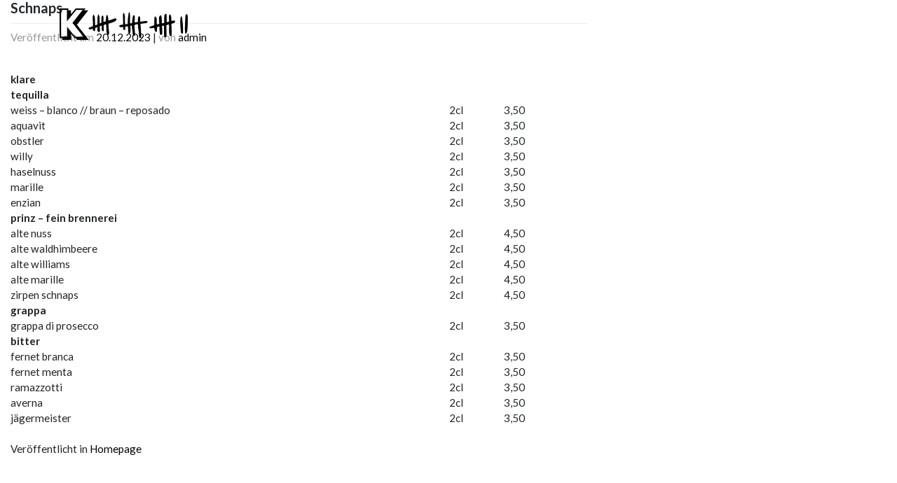

--- FILE ---
content_type: text/html; charset=UTF-8
request_url: http://www.klenze17.de/schnaps-2/
body_size: 7803
content:
<!DOCTYPE html>
<html  xmlns="http://www.w3.org/1999/xhtml" prefix="og: http://ogp.me/ns# fb: https://www.facebook.com/2008/fbml" lang="de-DE">

<head>
    <meta charset="UTF-8">
    <meta name="viewport" content="width=device-width, initial-scale=1">
    <meta http-equiv="X-UA-Compatible" content="IE=edge">
    <link rel="profile" href="http://gmpg.org/xfn/11">



<!-- BEGIN Metadata added by the Add-Meta-Tags WordPress plugin -->
<link rel="alternate" hreflang="de-DE" href="http://www.klenze17.de/schnaps-2/" />
<meta name="description" content="klare tequilla weiss - blanco // braun - reposado 2cl 3,50 aquavit 2cl 3,50 obstler 2cl 3,50 willy 2cl 3,50 haselnuss 2cl 3,50 marille 2cl 3,50 enzian 2cl 3,50 prinz - fein brennerei alte nuss 2cl 4,50 alte waldhimbeere 2cl 4,50 alte williams 2cl 4,50 alte marille 2cl 4,50 zirpen schnaps 2cl 4,50 gr..." />
<meta name="keywords" content="klenze17,the fucking real munich, bar,gaststätte,lokal,essen,trinken,burger,augustiner,bier,wein,shorts,longdrinks,beyond meat burger,schnitzel,event,events,gärtnerplatz, homepage" />
<meta property="og:site_name" content="KLENZE 17 - the fucking real munich" />
<meta property="og:type" content="article" />
<meta property="og:title" content="Schnaps" />
<meta property="og:url" content="http://www.klenze17.de/schnaps-2/" />
<meta property="og:description" content="klare tequilla weiss - blanco // braun - reposado 2cl 3,50 aquavit 2cl 3,50 obstler 2cl 3,50 willy 2cl 3,50 haselnuss 2cl 3,50 marille 2cl 3,50 enzian 2cl 3,50 prinz - fein brennerei alte nuss 2cl 4,50 alte waldhimbeere 2cl 4,50 alte williams 2cl 4,50 alte marille 2cl 4,50 zirpen schnaps 2cl 4,50 gr..." />
<meta property="og:locale" content="de_DE" />
<meta property="og:updated_time" content="2025-04-14T17:50:51+02:00" />
<meta property="article:published_time" content="2023-12-20T16:49:47+01:00" />
<meta property="article:modified_time" content="2025-04-14T17:50:51+02:00" />
<meta property="article:author" content="http://www.klenze17.de/author/admin/" />
<meta property="article:publisher" content="https://www.facebook.com/Klenze-17-259976854092024/?fref=ts" />
<meta property="article:section" content="Homepage" />
<meta property="article:tag" content="klenze17" />
<meta property="article:tag" content="the fucking real munich" />
<meta property="article:tag" content="bar" />
<meta property="article:tag" content="gaststätte" />
<meta property="article:tag" content="lokal" />
<meta property="article:tag" content="essen" />
<meta property="article:tag" content="trinken" />
<meta property="article:tag" content="burger" />
<meta property="article:tag" content="augustiner" />
<meta property="article:tag" content="bier" />
<meta property="article:tag" content="wein" />
<meta property="article:tag" content="shorts" />
<meta property="article:tag" content="longdrinks" />
<meta property="article:tag" content="beyond meat burger" />
<meta property="article:tag" content="schnitzel" />
<meta property="article:tag" content="event" />
<meta property="article:tag" content="events" />
<meta property="article:tag" content="gärtnerplatz" />
<meta property="article:tag" content="homepage" />
<!-- END Metadata added by the Add-Meta-Tags WordPress plugin -->

<title>Schnaps &#8211; KLENZE 17 &#8211; the fucking real munich</title>
<meta name='robots' content='max-image-preview:large' />
	<style>img:is([sizes="auto" i], [sizes^="auto," i]) { contain-intrinsic-size: 3000px 1500px }</style>
	<link rel='dns-prefetch' href='//www.klenze17.de' />
<link rel="alternate" type="application/rss+xml" title="KLENZE 17 - the fucking real munich &raquo; Feed" href="http://www.klenze17.de/feed/" />
<link rel="alternate" type="application/rss+xml" title="KLENZE 17 - the fucking real munich &raquo; Kommentar-Feed" href="http://www.klenze17.de/comments/feed/" />
<script type="text/javascript">
/* <![CDATA[ */
window._wpemojiSettings = {"baseUrl":"https:\/\/s.w.org\/images\/core\/emoji\/16.0.1\/72x72\/","ext":".png","svgUrl":"https:\/\/s.w.org\/images\/core\/emoji\/16.0.1\/svg\/","svgExt":".svg","source":{"concatemoji":"http:\/\/www.klenze17.de\/wp-includes\/js\/wp-emoji-release.min.js?ver=6.8.3"}};
/*! This file is auto-generated */
!function(s,n){var o,i,e;function c(e){try{var t={supportTests:e,timestamp:(new Date).valueOf()};sessionStorage.setItem(o,JSON.stringify(t))}catch(e){}}function p(e,t,n){e.clearRect(0,0,e.canvas.width,e.canvas.height),e.fillText(t,0,0);var t=new Uint32Array(e.getImageData(0,0,e.canvas.width,e.canvas.height).data),a=(e.clearRect(0,0,e.canvas.width,e.canvas.height),e.fillText(n,0,0),new Uint32Array(e.getImageData(0,0,e.canvas.width,e.canvas.height).data));return t.every(function(e,t){return e===a[t]})}function u(e,t){e.clearRect(0,0,e.canvas.width,e.canvas.height),e.fillText(t,0,0);for(var n=e.getImageData(16,16,1,1),a=0;a<n.data.length;a++)if(0!==n.data[a])return!1;return!0}function f(e,t,n,a){switch(t){case"flag":return n(e,"\ud83c\udff3\ufe0f\u200d\u26a7\ufe0f","\ud83c\udff3\ufe0f\u200b\u26a7\ufe0f")?!1:!n(e,"\ud83c\udde8\ud83c\uddf6","\ud83c\udde8\u200b\ud83c\uddf6")&&!n(e,"\ud83c\udff4\udb40\udc67\udb40\udc62\udb40\udc65\udb40\udc6e\udb40\udc67\udb40\udc7f","\ud83c\udff4\u200b\udb40\udc67\u200b\udb40\udc62\u200b\udb40\udc65\u200b\udb40\udc6e\u200b\udb40\udc67\u200b\udb40\udc7f");case"emoji":return!a(e,"\ud83e\udedf")}return!1}function g(e,t,n,a){var r="undefined"!=typeof WorkerGlobalScope&&self instanceof WorkerGlobalScope?new OffscreenCanvas(300,150):s.createElement("canvas"),o=r.getContext("2d",{willReadFrequently:!0}),i=(o.textBaseline="top",o.font="600 32px Arial",{});return e.forEach(function(e){i[e]=t(o,e,n,a)}),i}function t(e){var t=s.createElement("script");t.src=e,t.defer=!0,s.head.appendChild(t)}"undefined"!=typeof Promise&&(o="wpEmojiSettingsSupports",i=["flag","emoji"],n.supports={everything:!0,everythingExceptFlag:!0},e=new Promise(function(e){s.addEventListener("DOMContentLoaded",e,{once:!0})}),new Promise(function(t){var n=function(){try{var e=JSON.parse(sessionStorage.getItem(o));if("object"==typeof e&&"number"==typeof e.timestamp&&(new Date).valueOf()<e.timestamp+604800&&"object"==typeof e.supportTests)return e.supportTests}catch(e){}return null}();if(!n){if("undefined"!=typeof Worker&&"undefined"!=typeof OffscreenCanvas&&"undefined"!=typeof URL&&URL.createObjectURL&&"undefined"!=typeof Blob)try{var e="postMessage("+g.toString()+"("+[JSON.stringify(i),f.toString(),p.toString(),u.toString()].join(",")+"));",a=new Blob([e],{type:"text/javascript"}),r=new Worker(URL.createObjectURL(a),{name:"wpTestEmojiSupports"});return void(r.onmessage=function(e){c(n=e.data),r.terminate(),t(n)})}catch(e){}c(n=g(i,f,p,u))}t(n)}).then(function(e){for(var t in e)n.supports[t]=e[t],n.supports.everything=n.supports.everything&&n.supports[t],"flag"!==t&&(n.supports.everythingExceptFlag=n.supports.everythingExceptFlag&&n.supports[t]);n.supports.everythingExceptFlag=n.supports.everythingExceptFlag&&!n.supports.flag,n.DOMReady=!1,n.readyCallback=function(){n.DOMReady=!0}}).then(function(){return e}).then(function(){var e;n.supports.everything||(n.readyCallback(),(e=n.source||{}).concatemoji?t(e.concatemoji):e.wpemoji&&e.twemoji&&(t(e.twemoji),t(e.wpemoji)))}))}((window,document),window._wpemojiSettings);
/* ]]> */
</script>
<style id='wp-emoji-styles-inline-css' type='text/css'>

	img.wp-smiley, img.emoji {
		display: inline !important;
		border: none !important;
		box-shadow: none !important;
		height: 1em !important;
		width: 1em !important;
		margin: 0 0.07em !important;
		vertical-align: -0.1em !important;
		background: none !important;
		padding: 0 !important;
	}
</style>
<link rel='stylesheet' id='wp-block-library-css' href='http://www.klenze17.de/wp-includes/css/dist/block-library/style.min.css?ver=6.8.3' type='text/css' media='all' />
<style id='classic-theme-styles-inline-css' type='text/css'>
/*! This file is auto-generated */
.wp-block-button__link{color:#fff;background-color:#32373c;border-radius:9999px;box-shadow:none;text-decoration:none;padding:calc(.667em + 2px) calc(1.333em + 2px);font-size:1.125em}.wp-block-file__button{background:#32373c;color:#fff;text-decoration:none}
</style>
<link rel='stylesheet' id='wp-components-css' href='http://www.klenze17.de/wp-includes/css/dist/components/style.min.css?ver=6.8.3' type='text/css' media='all' />
<link rel='stylesheet' id='wp-preferences-css' href='http://www.klenze17.de/wp-includes/css/dist/preferences/style.min.css?ver=6.8.3' type='text/css' media='all' />
<link rel='stylesheet' id='wp-block-editor-css' href='http://www.klenze17.de/wp-includes/css/dist/block-editor/style.min.css?ver=6.8.3' type='text/css' media='all' />
<link rel='stylesheet' id='popup-maker-block-library-style-css' href='http://www.klenze17.de/wp-content/plugins/popup-maker/dist/packages/block-library-style.css?ver=dbea705cfafe089d65f1' type='text/css' media='all' />
<style id='global-styles-inline-css' type='text/css'>
:root{--wp--preset--aspect-ratio--square: 1;--wp--preset--aspect-ratio--4-3: 4/3;--wp--preset--aspect-ratio--3-4: 3/4;--wp--preset--aspect-ratio--3-2: 3/2;--wp--preset--aspect-ratio--2-3: 2/3;--wp--preset--aspect-ratio--16-9: 16/9;--wp--preset--aspect-ratio--9-16: 9/16;--wp--preset--color--black: #000000;--wp--preset--color--cyan-bluish-gray: #abb8c3;--wp--preset--color--white: #ffffff;--wp--preset--color--pale-pink: #f78da7;--wp--preset--color--vivid-red: #cf2e2e;--wp--preset--color--luminous-vivid-orange: #ff6900;--wp--preset--color--luminous-vivid-amber: #fcb900;--wp--preset--color--light-green-cyan: #7bdcb5;--wp--preset--color--vivid-green-cyan: #00d084;--wp--preset--color--pale-cyan-blue: #8ed1fc;--wp--preset--color--vivid-cyan-blue: #0693e3;--wp--preset--color--vivid-purple: #9b51e0;--wp--preset--gradient--vivid-cyan-blue-to-vivid-purple: linear-gradient(135deg,rgba(6,147,227,1) 0%,rgb(155,81,224) 100%);--wp--preset--gradient--light-green-cyan-to-vivid-green-cyan: linear-gradient(135deg,rgb(122,220,180) 0%,rgb(0,208,130) 100%);--wp--preset--gradient--luminous-vivid-amber-to-luminous-vivid-orange: linear-gradient(135deg,rgba(252,185,0,1) 0%,rgba(255,105,0,1) 100%);--wp--preset--gradient--luminous-vivid-orange-to-vivid-red: linear-gradient(135deg,rgba(255,105,0,1) 0%,rgb(207,46,46) 100%);--wp--preset--gradient--very-light-gray-to-cyan-bluish-gray: linear-gradient(135deg,rgb(238,238,238) 0%,rgb(169,184,195) 100%);--wp--preset--gradient--cool-to-warm-spectrum: linear-gradient(135deg,rgb(74,234,220) 0%,rgb(151,120,209) 20%,rgb(207,42,186) 40%,rgb(238,44,130) 60%,rgb(251,105,98) 80%,rgb(254,248,76) 100%);--wp--preset--gradient--blush-light-purple: linear-gradient(135deg,rgb(255,206,236) 0%,rgb(152,150,240) 100%);--wp--preset--gradient--blush-bordeaux: linear-gradient(135deg,rgb(254,205,165) 0%,rgb(254,45,45) 50%,rgb(107,0,62) 100%);--wp--preset--gradient--luminous-dusk: linear-gradient(135deg,rgb(255,203,112) 0%,rgb(199,81,192) 50%,rgb(65,88,208) 100%);--wp--preset--gradient--pale-ocean: linear-gradient(135deg,rgb(255,245,203) 0%,rgb(182,227,212) 50%,rgb(51,167,181) 100%);--wp--preset--gradient--electric-grass: linear-gradient(135deg,rgb(202,248,128) 0%,rgb(113,206,126) 100%);--wp--preset--gradient--midnight: linear-gradient(135deg,rgb(2,3,129) 0%,rgb(40,116,252) 100%);--wp--preset--font-size--small: 13px;--wp--preset--font-size--medium: 20px;--wp--preset--font-size--large: 36px;--wp--preset--font-size--x-large: 42px;--wp--preset--spacing--20: 0.44rem;--wp--preset--spacing--30: 0.67rem;--wp--preset--spacing--40: 1rem;--wp--preset--spacing--50: 1.5rem;--wp--preset--spacing--60: 2.25rem;--wp--preset--spacing--70: 3.38rem;--wp--preset--spacing--80: 5.06rem;--wp--preset--shadow--natural: 6px 6px 9px rgba(0, 0, 0, 0.2);--wp--preset--shadow--deep: 12px 12px 50px rgba(0, 0, 0, 0.4);--wp--preset--shadow--sharp: 6px 6px 0px rgba(0, 0, 0, 0.2);--wp--preset--shadow--outlined: 6px 6px 0px -3px rgba(255, 255, 255, 1), 6px 6px rgba(0, 0, 0, 1);--wp--preset--shadow--crisp: 6px 6px 0px rgba(0, 0, 0, 1);}:where(.is-layout-flex){gap: 0.5em;}:where(.is-layout-grid){gap: 0.5em;}body .is-layout-flex{display: flex;}.is-layout-flex{flex-wrap: wrap;align-items: center;}.is-layout-flex > :is(*, div){margin: 0;}body .is-layout-grid{display: grid;}.is-layout-grid > :is(*, div){margin: 0;}:where(.wp-block-columns.is-layout-flex){gap: 2em;}:where(.wp-block-columns.is-layout-grid){gap: 2em;}:where(.wp-block-post-template.is-layout-flex){gap: 1.25em;}:where(.wp-block-post-template.is-layout-grid){gap: 1.25em;}.has-black-color{color: var(--wp--preset--color--black) !important;}.has-cyan-bluish-gray-color{color: var(--wp--preset--color--cyan-bluish-gray) !important;}.has-white-color{color: var(--wp--preset--color--white) !important;}.has-pale-pink-color{color: var(--wp--preset--color--pale-pink) !important;}.has-vivid-red-color{color: var(--wp--preset--color--vivid-red) !important;}.has-luminous-vivid-orange-color{color: var(--wp--preset--color--luminous-vivid-orange) !important;}.has-luminous-vivid-amber-color{color: var(--wp--preset--color--luminous-vivid-amber) !important;}.has-light-green-cyan-color{color: var(--wp--preset--color--light-green-cyan) !important;}.has-vivid-green-cyan-color{color: var(--wp--preset--color--vivid-green-cyan) !important;}.has-pale-cyan-blue-color{color: var(--wp--preset--color--pale-cyan-blue) !important;}.has-vivid-cyan-blue-color{color: var(--wp--preset--color--vivid-cyan-blue) !important;}.has-vivid-purple-color{color: var(--wp--preset--color--vivid-purple) !important;}.has-black-background-color{background-color: var(--wp--preset--color--black) !important;}.has-cyan-bluish-gray-background-color{background-color: var(--wp--preset--color--cyan-bluish-gray) !important;}.has-white-background-color{background-color: var(--wp--preset--color--white) !important;}.has-pale-pink-background-color{background-color: var(--wp--preset--color--pale-pink) !important;}.has-vivid-red-background-color{background-color: var(--wp--preset--color--vivid-red) !important;}.has-luminous-vivid-orange-background-color{background-color: var(--wp--preset--color--luminous-vivid-orange) !important;}.has-luminous-vivid-amber-background-color{background-color: var(--wp--preset--color--luminous-vivid-amber) !important;}.has-light-green-cyan-background-color{background-color: var(--wp--preset--color--light-green-cyan) !important;}.has-vivid-green-cyan-background-color{background-color: var(--wp--preset--color--vivid-green-cyan) !important;}.has-pale-cyan-blue-background-color{background-color: var(--wp--preset--color--pale-cyan-blue) !important;}.has-vivid-cyan-blue-background-color{background-color: var(--wp--preset--color--vivid-cyan-blue) !important;}.has-vivid-purple-background-color{background-color: var(--wp--preset--color--vivid-purple) !important;}.has-black-border-color{border-color: var(--wp--preset--color--black) !important;}.has-cyan-bluish-gray-border-color{border-color: var(--wp--preset--color--cyan-bluish-gray) !important;}.has-white-border-color{border-color: var(--wp--preset--color--white) !important;}.has-pale-pink-border-color{border-color: var(--wp--preset--color--pale-pink) !important;}.has-vivid-red-border-color{border-color: var(--wp--preset--color--vivid-red) !important;}.has-luminous-vivid-orange-border-color{border-color: var(--wp--preset--color--luminous-vivid-orange) !important;}.has-luminous-vivid-amber-border-color{border-color: var(--wp--preset--color--luminous-vivid-amber) !important;}.has-light-green-cyan-border-color{border-color: var(--wp--preset--color--light-green-cyan) !important;}.has-vivid-green-cyan-border-color{border-color: var(--wp--preset--color--vivid-green-cyan) !important;}.has-pale-cyan-blue-border-color{border-color: var(--wp--preset--color--pale-cyan-blue) !important;}.has-vivid-cyan-blue-border-color{border-color: var(--wp--preset--color--vivid-cyan-blue) !important;}.has-vivid-purple-border-color{border-color: var(--wp--preset--color--vivid-purple) !important;}.has-vivid-cyan-blue-to-vivid-purple-gradient-background{background: var(--wp--preset--gradient--vivid-cyan-blue-to-vivid-purple) !important;}.has-light-green-cyan-to-vivid-green-cyan-gradient-background{background: var(--wp--preset--gradient--light-green-cyan-to-vivid-green-cyan) !important;}.has-luminous-vivid-amber-to-luminous-vivid-orange-gradient-background{background: var(--wp--preset--gradient--luminous-vivid-amber-to-luminous-vivid-orange) !important;}.has-luminous-vivid-orange-to-vivid-red-gradient-background{background: var(--wp--preset--gradient--luminous-vivid-orange-to-vivid-red) !important;}.has-very-light-gray-to-cyan-bluish-gray-gradient-background{background: var(--wp--preset--gradient--very-light-gray-to-cyan-bluish-gray) !important;}.has-cool-to-warm-spectrum-gradient-background{background: var(--wp--preset--gradient--cool-to-warm-spectrum) !important;}.has-blush-light-purple-gradient-background{background: var(--wp--preset--gradient--blush-light-purple) !important;}.has-blush-bordeaux-gradient-background{background: var(--wp--preset--gradient--blush-bordeaux) !important;}.has-luminous-dusk-gradient-background{background: var(--wp--preset--gradient--luminous-dusk) !important;}.has-pale-ocean-gradient-background{background: var(--wp--preset--gradient--pale-ocean) !important;}.has-electric-grass-gradient-background{background: var(--wp--preset--gradient--electric-grass) !important;}.has-midnight-gradient-background{background: var(--wp--preset--gradient--midnight) !important;}.has-small-font-size{font-size: var(--wp--preset--font-size--small) !important;}.has-medium-font-size{font-size: var(--wp--preset--font-size--medium) !important;}.has-large-font-size{font-size: var(--wp--preset--font-size--large) !important;}.has-x-large-font-size{font-size: var(--wp--preset--font-size--x-large) !important;}
:where(.wp-block-post-template.is-layout-flex){gap: 1.25em;}:where(.wp-block-post-template.is-layout-grid){gap: 1.25em;}
:where(.wp-block-columns.is-layout-flex){gap: 2em;}:where(.wp-block-columns.is-layout-grid){gap: 2em;}
:root :where(.wp-block-pullquote){font-size: 1.5em;line-height: 1.6;}
</style>
<link rel='stylesheet' id='wcjp-frontend.css-css' href='http://www.klenze17.de/wp-content/plugins/custom-css-js-php/assets/css/wcjp-frontend.css?ver=6.8.3' type='text/css' media='all' />
<link rel='stylesheet' id='parent-style-css' href='http://www.klenze17.de/wp-content/themes/wp-bootstrap-starter/style.css?ver=6.8.3' type='text/css' media='all' />
<link rel='stylesheet' id='child-style-css' href='http://www.klenze17.de/wp-content/themes/K-17-Teme/style.css?ver=' type='text/css' media='all' />
<link rel='stylesheet' id='wp-bootstrap-starter-bootstrap-css-css' href='http://www.klenze17.de/wp-content/themes/wp-bootstrap-starter/inc/assets/css/bootstrap.min.css?ver=6.8.3' type='text/css' media='all' />
<link rel='stylesheet' id='wp-bootstrap-starter-fontawesome-cdn-css' href='http://www.klenze17.de/wp-content/themes/wp-bootstrap-starter/inc/assets/css/fontawesome.min.css?ver=6.8.3' type='text/css' media='all' />
<link rel='stylesheet' id='wp-bootstrap-starter-style-css' href='http://www.klenze17.de/wp-content/themes/K-17-Teme/style.css?ver=' type='text/css' media='all' />
<script type="text/javascript" src="http://www.klenze17.de/wp-includes/js/jquery/jquery.min.js?ver=3.7.1" id="jquery-core-js"></script>
<script type="text/javascript" src="http://www.klenze17.de/wp-includes/js/jquery/jquery-migrate.min.js?ver=3.4.1" id="jquery-migrate-js"></script>
<!--[if lt IE 9]>
<script type="text/javascript" src="http://www.klenze17.de/wp-content/themes/wp-bootstrap-starter/inc/assets/js/html5.js?ver=3.7.0" id="html5hiv-js"></script>
<![endif]-->
<link rel="https://api.w.org/" href="http://www.klenze17.de/wp-json/" /><link rel="alternate" title="JSON" type="application/json" href="http://www.klenze17.de/wp-json/wp/v2/posts/2135" /><link rel="EditURI" type="application/rsd+xml" title="RSD" href="http://www.klenze17.de/xmlrpc.php?rsd" />
<meta name="generator" content="WordPress 6.8.3" />
<link rel="canonical" href="http://www.klenze17.de/schnaps-2/" />
<link rel='shortlink' href='http://www.klenze17.de/?p=2135' />
<link rel="alternate" title="oEmbed (JSON)" type="application/json+oembed" href="http://www.klenze17.de/wp-json/oembed/1.0/embed?url=http%3A%2F%2Fwww.klenze17.de%2Fschnaps-2%2F" />
<link rel="alternate" title="oEmbed (XML)" type="text/xml+oembed" href="http://www.klenze17.de/wp-json/oembed/1.0/embed?url=http%3A%2F%2Fwww.klenze17.de%2Fschnaps-2%2F&#038;format=xml" />
<link rel="pingback" href="http://www.klenze17.de/xmlrpc.php">    <style type="text/css">
        #page-sub-header { background: #fff; }
    </style>
    
    <!-- indiv. styles -->

    <link rel="stylesheet" href="http://www.klenze17.de/wp-content/themes/K-17-Teme/inc/vendor/fontawesome-free/css/all.min.css" type="text/css"
    media="all" />
    <link rel="stylesheet" href="http://www.klenze17.de/wp-content/themes/K-17-Teme/inc/vendor/simple-line-icons/css/simple-line-icons.css"  type="text/css" media="all" />
    <link href="https://fonts.googleapis.com/css?family=Lato:300,400,700,300italic,400italic,700italic" rel="stylesheet" type="text/css">


    <link rel="stylesheet" href="http://www.klenze17.de/wp-content/themes/K-17-Teme/inc/assets/css/landing-page.css"  type="text/css"  media="all" />
    <link rel="stylesheet" href="http://www.klenze17.de/wp-content/themes/K-17-Teme/inc/assets/css/fullscreen-slider.css"  type="text/css"  media="all" />    
    <link rel="stylesheet" href="http://www.klenze17.de/wp-content/themes/K-17-Teme/inc/assets/css/styles.css"  type="text/css"  media="all" />

    <link rel="stylesheet" href="http://www.klenze17.de/wp-content/themes/K-17-Teme/inc/vendor/swiper/package/css/swiper.min.css"  type="text/css"  media="all" />

    



</head>
<!-- header.php -->

<!-- body class="wp-singular post-template-default single single-post postid-2135 single-format-standard wp-theme-wp-bootstrap-starter wp-child-theme-K-17-Teme" -->
<body>


<div id="page" class="site">
	<a class="skip-link screen-reader-text" href=".showcase">Zum Inhalt springen</a>
  
    <!-- ##### Navigation ###### -->
    <nav class="navbar _navbar-expand-xl navbar-default fixed-top" id="k17-navBar">
        <div class="container">
            <!-- ##### logo #### -->    
            <a class="navbar-brand" href="http://www.klenze17.de/">
                <!-- img src="" alt="" style="width: 60%;" -->

                <img src="http://www.klenze17.de//wp-content/uploads/2020/01/logo.png" alt="KLENZE 17 - the fucking real munich" style="width: 60%;">
            </a>

            
            <div id="navbarSupportedContent" class="collapse navbar-collapse"><ul id="menu-mainnav" class="navbar-nav mr-auto"><li itemscope="itemscope" itemtype="https://www.schema.org/SiteNavigationElement" id="menu-item-1259" class="menu-item menu-item-type-custom menu-item-object-custom menu-item-1259 nav-item"><a title="Essen &amp; Trinken" href="https://www.klenze17.de/karten/" class="nav-link">Essen &#038; Trinken</a></li>
<li itemscope="itemscope" itemtype="https://www.schema.org/SiteNavigationElement" id="menu-item-1260" class="menu-item menu-item-type-custom menu-item-object-custom menu-item-1260 nav-item"><a title="Öffnungszeiten" href="index.php#open" class="nav-link">Öffnungszeiten</a></li>
<li itemscope="itemscope" itemtype="https://www.schema.org/SiteNavigationElement" id="menu-item-1261" class="menu-item menu-item-type-custom menu-item-object-custom menu-item-1261 nav-item"><a title="Reservieren" href="index.php#reserve" class="nav-link">Reservieren</a></li>
<li itemscope="itemscope" itemtype="https://www.schema.org/SiteNavigationElement" id="menu-item-1262" class="menu-item menu-item-type-custom menu-item-object-custom menu-item-1262 nav-item"><a title="Der Chef" href="index.php#chef" class="nav-link">Der Chef</a></li>
<li itemscope="itemscope" itemtype="https://www.schema.org/SiteNavigationElement" id="menu-item-1263" class="menu-item menu-item-type-custom menu-item-object-custom menu-item-1263 nav-item"><a title="Impressionen" href="index.php#impressions" class="nav-link">Impressionen</a></li>
<li itemscope="itemscope" itemtype="https://www.schema.org/SiteNavigationElement" id="menu-item-1264" class="menu-item menu-item-type-custom menu-item-object-custom menu-item-1264 nav-item"><a title="ein Stück Klenze" href="index.php#sunday" class="nav-link">ein Stück Klenze</a></li>
<li itemscope="itemscope" itemtype="https://www.schema.org/SiteNavigationElement" id="menu-item-1533" class="menu-item menu-item-type-custom menu-item-object-custom menu-item-1533 nav-item"><a title="Videos" href="index.php#videos" class="nav-link">Videos</a></li>
<li itemscope="itemscope" itemtype="https://www.schema.org/SiteNavigationElement" id="menu-item-1265" class="menu-item menu-item-type-custom menu-item-object-custom menu-item-1265 nav-item"><a title="Lage &amp; Anfahrt" href="#place" class="nav-link">Lage &#038; Anfahrt</a></li>
</ul></div>        </div>
    </nav>
    <!-- ##### /Navigation ###### -->

             	<!-- single.php -->
	<section id="primary" class="content-area col-sm-12 col-lg-8">
		<main id="main" class="site-main" role="main">

		
<article id="post-2135" class="post-2135 post type-post status-publish format-standard hentry category-homepage">
	<div class="post-thumbnail">
			</div>
	<header class="entry-header">
		<h1 class="entry-title">Schnaps</h1>		<div class="entry-meta">
			<span class="posted-on">Veröffentlicht am <a href="http://www.klenze17.de/schnaps-2/" rel="bookmark"><time class="entry-date published" datetime="2023-12-20T16:49:47+01:00">20.12.2023</time></a></span> | <span class="byline"> von <span class="author vcard"><a class="url fn n" href="http://www.klenze17.de/author/admin/">admin</a></span></span>		</div><!-- .entry-meta -->
			</header><!-- .entry-header -->
	<div class="entry-content">
		<p><!-- getraenke --></p>
<table style="width: 95%;" border="0" cellspacing="0" cellpadding="4">
<tbody>
<tr valign="TOP">
<td class="text-start" colspan="3"><strong>klare</strong></td>
</tr>
<tr valign="TOP">
<td class="text-start" colspan="3"><strong>tequilla</strong></td>
</tr>
<tr valign="TOP">
<td class="text-start" width="80%">weiss &#8211; blanco // braun &#8211; reposado</td>
<td class="text-end" width="10%">2cl</td>
<td class="text-end" width="10%">3,50</td>
</tr>
<tr valign="TOP">
<td class="text-start" width="80%">aquavit</td>
<td class="text-end" width="10%">2cl</td>
<td class="text-end" width="10%">3,50</td>
</tr>
<tr valign="TOP">
<td class="text-start" width="80%">obstler</td>
<td class="text-end" width="10%">2cl</td>
<td class="text-end" width="10%">3,50</td>
</tr>
<tr valign="TOP">
<td class="text-start" width="80%">willy</td>
<td class="text-end" width="10%">2cl</td>
<td class="text-end" width="10%">3,50</td>
</tr>
<tr valign="TOP">
<td class="text-start" width="80%">haselnuss</td>
<td class="text-end" width="10%">2cl</td>
<td class="text-end" width="10%">3,50</td>
</tr>
<tr valign="TOP">
<td class="text-start" width="80%">marille</td>
<td class="text-end" width="10%">2cl</td>
<td class="text-end" width="10%">3,50</td>
</tr>
<tr valign="TOP">
<td class="text-start" width="80%">enzian</td>
<td class="text-end" width="10%">2cl</td>
<td class="text-end" width="10%">3,50</td>
</tr>
<tr valign="TOP">
<td class="text-start" colspan="3"><strong>prinz &#8211; fein brennerei</strong></td>
</tr>
<tr valign="TOP">
<td class="text-start" width="80%">alte nuss</td>
<td class="text-end" width="10%">2cl</td>
<td class="text-end" width="10%">4,50</td>
</tr>
<tr valign="TOP">
<td class="text-start" width="80%">alte waldhimbeere</td>
<td class="text-end" width="10%">2cl</td>
<td class="text-end" width="10%">4,50</td>
</tr>
<tr valign="TOP">
<td class="text-start" width="80%">alte williams</td>
<td class="text-end" width="10%">2cl</td>
<td class="text-end" width="10%">4,50</td>
</tr>
<tr valign="TOP">
<td class="text-start" width="80%">alte marille</td>
<td class="text-end" width="10%">2cl</td>
<td class="text-end" width="10%">4,50</td>
</tr>
<tr valign="TOP">
<td class="text-start" width="80%">zirpen schnaps</td>
<td class="text-end" width="10%">2cl</td>
<td class="text-end" width="10%">4,50</td>
</tr>
<tr valign="TOP">
<td class="text-start" colspan="3"><strong>grappa</strong></td>
</tr>
<tr valign="TOP">
<td class="text-start" width="80%">grappa di prosecco</td>
<td class="text-end" width="10%">2cl</td>
<td class="text-end" width="10%">3,50</td>
</tr>
<tr valign="TOP">
<td class="text-start" colspan="3"><strong>bitter</strong></td>
</tr>
<tr valign="TOP">
<td class="text-start" width="80%">fernet branca</td>
<td class="text-end" width="10%">2cl</td>
<td class="text-end" width="10%">3,50</td>
</tr>
<tr valign="TOP">
<td class="text-start" width="80%">fernet menta</td>
<td class="text-end" width="10%">2cl</td>
<td class="text-end" width="10%">3,50</td>
</tr>
<tr valign="TOP">
<td class="text-start" width="80%">ramazzotti</td>
<td class="text-end" width="10%">2cl</td>
<td class="text-end" width="10%">3,50</td>
</tr>
<tr valign="TOP">
<td class="text-start" width="80%">averna</td>
<td class="text-end" width="10%">2cl</td>
<td class="text-end" width="10%">3,50</td>
</tr>
<tr valign="TOP">
<td class="text-start" width="80%">jägermeister</td>
<td class="text-end" width="10%">2cl</td>
<td class="text-end" width="10%">3,50</td>
</tr>
</tbody>
</table>
	</div><!-- .entry-content -->

	<footer class="entry-footer">
		<span class="cat-links">Veröffentlicht in <a href="http://www.klenze17.de/category/homepage/" rel="category tag">Homepage</a></span>	</footer><!-- .entry-footer -->
</article><!-- #post-## -->

	<nav class="navigation post-navigation" aria-label="Beiträge">
		<h2 class="screen-reader-text">Beitrags-Navigation</h2>
		<div class="nav-links"><div class="nav-previous"><a href="http://www.klenze17.de/wein-2/" rel="prev">Wein</a></div><div class="nav-next"><a href="http://www.klenze17.de/download/" rel="next">download</a></div></div>
	</nav>
		</main><!-- #main -->
	</section><!-- #primary -->
	<!-- /single.php -->
<!-- footer.php -->
 <footer class="footer k17-bg-blau">
    <div class="container">
      <div class="row">
        <div class="col-lg-12 h-100 _text-center text-lg-left my-auto">

          <div class="row row-cols-1 row-cols-md-4">
            <!--div class="col mb-4">
              <div class="card h-100">
                <div class="card-body">
                  <img class="aligncenter wp-image-2384 size-thumbnail" src="http://www.klenze17.de/wp-content/uploads/2024/06/k17_cash_only-480x480.jpg" alt="cash only" width="240" height="240" /> 
                </div>
              </div>
            </div-->
            <div class="col mb-4">
              <div class="card h-100">
                <div class="card-body">
                  

--- FILE ---
content_type: text/css
request_url: http://www.klenze17.de/wp-content/themes/K-17-Teme/style.css?ver=
body_size: 425
content:
.btn .small{
  font-size: 60%;
}

.swiper-container {
    width: 90%;
    display: block;
    height: 100%;    
}

.dish {
  width: 95%;
  margin-left: 2%;
}


.swiper-button-prev, .swiper-container-rtl .swiper-button-next {
    left: 0;
    right: auto;
}

#navbarSupportedContent {
    padding: 10px;
    background: rgba(255, 255, 255, 0.6); /* weiß mit 80% Deckkraft */
    border-radius: 5px;
}

--- FILE ---
content_type: text/css
request_url: http://www.klenze17.de/wp-content/themes/K-17-Teme/inc/assets/css/styles.css
body_size: 2511
content:

/* google map */
.map-container-2{
  overflow:hidden;
  padding-bottom: 0;
  position:relative;
  height:0;
}
.map-container-2 iframe{
  left:0;
  top:0;
  height:100%;
  width:100%;
  position:absolute;
}

.container-fluid {
  padding-left: 0;
  padding-right: 0;
} 

.parallax {
  
  /* Set a specific height */
  height: 500px;

  /* Create the parallax scrolling effect */
  background-attachment: fixed;
  background-position: center;
  background-repeat: no-repeat;
  background-size: cover;
  position: relative;
}

.big400 {
  font-size: 400%;
  font-weight: bold;
}


.hero-text {
  text-align: center;
  position: absolute;
  top: 50%;
  left: 50%;
  transform: translate(-50%, -50%);
  color: white;
}

.carousel-small {
    height: auto;
}    


/* farben */
.k17-blau {
  color: #617ea8;
}

.k17-gruen {
  color: #464e25; 
}

.k17-bg-blau {
  background-color: #617ea8;
}

.k17-bg-gruen {
  background-color: #464e25; 
}


.showcase .showcase-img {
  min-height: 40rem;
}


a {
  color: #000;
}

body{min-height:200vh;}
.navbar-default{
  transition:500ms ease;
  background:transparent;
}
.navbar-default.scrolled{
  
  background-color: rgba(255, 255, 255, 0.8);
}


.navbar-toggler-icon {
    background-image: url("data:image/svg+xml,%3csvg xmlns='http://www.w3.org/2000/svg' width='30' height='30' viewBox='0 0 30 30'%3e%3cpath stroke='rgba(0, 0, 0, 0.5)' stroke-linecap='round' stroke-miterlimit='10' stroke-width='2' d='M4 7h22M4 15h22M4 23h22'/%3e%3c/svg%3e");
}

.navbar-expand-lg .navbar-toggler {
    display: block; 
}

/*
#impressions{
  padding-left: 25px;
}
*/

.carousel-item img {
  /* min-height: 40rem !important; */
  min-height: auto;
}

.showcase .showcase-img {
  /* min-height: 40rem !important; */
}

.btn .small{
  font-size: 60%;
}

/*
.showcase .showcase-text {
  padding: 0 !important; 
}
*/

@media (max-width: 1199.98px) { 
  #impressions{
    padding-left: 0;
  }
  .carousel-item img {
    /* min-height: 30rem !important; */
    min-height: auto;
  }
  .big400 {
    font-size: 200%;
  }
}

@media screen and (max-width: 992px) {

  .tm15 {
    margin-top: 15px !important;
  }
}

@media (max-width: 575.98px) { 
  .carousel-item img {
    min-height: 20rem !important;
  }
}



@media (max-width: 1199.98px) { 
  #impressions{
    padding-left: 0;
  }
  .carousel-item img {
    min-height: auto;
  }
}